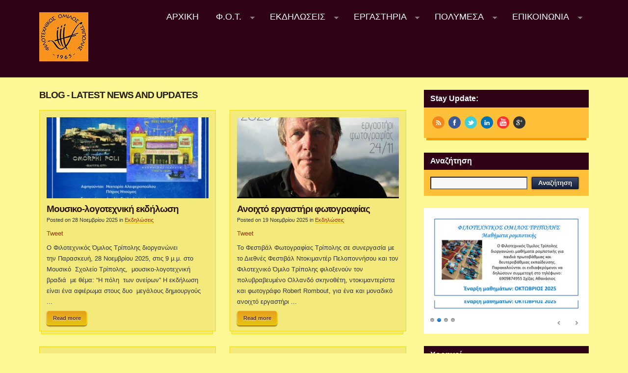

--- FILE ---
content_type: text/html; charset=UTF-8
request_url: https://fotripolis.gr/?page_id=18&ai1ec=action~agenda%7Ctag_ids~46,45%7Crequest_format~html%7Ccat_ids~7
body_size: 14011
content:

<!DOCTYPE html>
<!--[if lt IE 7 ]>	<html lang="en" class="no-js ie6"> <![endif]-->
<!--[if IE 7 ]>		<html lang="en" class="no-js ie7"> <![endif]-->
<!--[if IE 8 ]>		<html lang="en" class="no-js ie8"> <![endif]-->
<!--[if IE 9 ]>		<html lang="en" class="no-js ie9"> <![endif]-->
<!--[if (gt IE 9)|!(IE)]><!-->
<html lang="el" xmlns:og="http://opengraphprotocol.org/schema/" xmlns:fb="http://www.facebook.com/2008/fbml" class="no-js"> <!--<![endif]-->
<head>
<meta charset="UTF-8" />
<meta name="viewport" content="width=device-width, initial-scale=1.0">
<link rel="profile" href="http://gmpg.org/xfn/11">


<title>
Εκδηλώσεις | Φιλοτεχνικός Όμιλος Τρίπολης</title>


<!-- STYLESHEET INIT -->
<link href="https://fotripolis.gr/wp-content/themes/oceanix/style.css" rel="stylesheet" type="text/css" />


<!-- favicon.ico location -->
<link rel="icon" href="http://fotripolis.gr/wp-content/uploads/tn_oceanix_fav_icon.jpg" type="images/x-icon" />

<link rel="pingback" href="https://fotripolis.gr/xmlrpc.php" />

<!--[if lt IE 9]>
<script src="//html5shiv.googlecode.com/svn/trunk/html5.js"></script>
<![endif]-->

<!--[if gte IE 9]>
<style type="text/css">
#main-navigation,.post-meta,a.button,input[type='button'], input[type='submit'],h1.post-title,.wp-pagenavi a,#sidebar .item-options,.iegradient,h3.widget-title,.footer-bottom,.sf-menu .current_page_item a, .sf-menu .current_menu_item a, .sf-menu .current-menu-item a,.sf-menu .current_page_item a:hover, .sf-menu .current_menu_item a:hover, .sf-menu .current-menu-item a:hover {filter: none !important;}
</style>
<![endif]-->


<style type='text/css' media='all'>
@font-face {
  font-family: 'FontAwesome';
  src: url('https://fotripolis.gr/wp-content/themes/oceanix/lib/scripts/fontawesome/font/fontawesome-webfont.eot');
  src: url('https://fotripolis.gr/wp-content/themes/oceanix/lib/scripts/fontawesome/font/fontawesome-webfont.eot?#iefix') format('eot'), url('https://fotripolis.gr/wp-content/themes/oceanix/lib/scripts/fontawesome/font/fontawesome-webfont.woff') format('woff'), url('https://fotripolis.gr/wp-content/themes/oceanix/lib/scripts/fontawesome/font/fontawesome-webfont.ttf') format('truetype'), url('https://fotripolis.gr/wp-content/themes/oceanix/lib/scripts/fontawesome/font/fontawesome-webfont.otf') format('opentype'), url('https://fotripolis.gr/wp-content/themes/oceanix/lib/scripts/fontawesome/font/fontawesome-webfont.svg#FontAwesome') format('svg');
  font-weight: normal;
  font-style: normal;
}
</style>


<link rel='dns-prefetch' href='//s.w.org' />
<link rel="alternate" type="application/rss+xml" title="Ροή RSS &raquo; Φιλοτεχνικός Όμιλος Τρίπολης" href="https://fotripolis.gr/?feed=rss2" />
<link rel="alternate" type="application/rss+xml" title="Κανάλι σχολίων &raquo; Φιλοτεχνικός Όμιλος Τρίπολης" href="https://fotripolis.gr/?feed=comments-rss2" />
<link rel="alternate" type="application/rss+xml" title="Κανάλι σχολίων Εκδηλώσεις &raquo; Φιλοτεχνικός Όμιλος Τρίπολης" href="https://fotripolis.gr/?feed=rss2&#038;page_id=18" />
<!-- start open graph code -->
<meta property="fb:app_id" content="" />



<meta property="og:url" content="https://fotripolis.gr/?page_id=18"/>
<meta property="og:title" content="Εκδηλώσεις" />
<meta property="og:description" content=" " />
<meta property="og:type" content="article" />
<meta property="og:image" content="https://fotripolis.gr/wp-content/themes/oceanix/lib/styles/images/noimage.png" />
<meta property="og:site_name" content="Φιλοτεχνικός Όμιλος Τρίπολης" />


<!-- end open graph code -->
		<script type="text/javascript">
			window._wpemojiSettings = {"baseUrl":"https:\/\/s.w.org\/images\/core\/emoji\/11\/72x72\/","ext":".png","svgUrl":"https:\/\/s.w.org\/images\/core\/emoji\/11\/svg\/","svgExt":".svg","source":{"concatemoji":"https:\/\/fotripolis.gr\/wp-includes\/js\/wp-emoji-release.min.js?ver=5.0.3"}};
			!function(a,b,c){function d(a,b){var c=String.fromCharCode;l.clearRect(0,0,k.width,k.height),l.fillText(c.apply(this,a),0,0);var d=k.toDataURL();l.clearRect(0,0,k.width,k.height),l.fillText(c.apply(this,b),0,0);var e=k.toDataURL();return d===e}function e(a){var b;if(!l||!l.fillText)return!1;switch(l.textBaseline="top",l.font="600 32px Arial",a){case"flag":return!(b=d([55356,56826,55356,56819],[55356,56826,8203,55356,56819]))&&(b=d([55356,57332,56128,56423,56128,56418,56128,56421,56128,56430,56128,56423,56128,56447],[55356,57332,8203,56128,56423,8203,56128,56418,8203,56128,56421,8203,56128,56430,8203,56128,56423,8203,56128,56447]),!b);case"emoji":return b=d([55358,56760,9792,65039],[55358,56760,8203,9792,65039]),!b}return!1}function f(a){var c=b.createElement("script");c.src=a,c.defer=c.type="text/javascript",b.getElementsByTagName("head")[0].appendChild(c)}var g,h,i,j,k=b.createElement("canvas"),l=k.getContext&&k.getContext("2d");for(j=Array("flag","emoji"),c.supports={everything:!0,everythingExceptFlag:!0},i=0;i<j.length;i++)c.supports[j[i]]=e(j[i]),c.supports.everything=c.supports.everything&&c.supports[j[i]],"flag"!==j[i]&&(c.supports.everythingExceptFlag=c.supports.everythingExceptFlag&&c.supports[j[i]]);c.supports.everythingExceptFlag=c.supports.everythingExceptFlag&&!c.supports.flag,c.DOMReady=!1,c.readyCallback=function(){c.DOMReady=!0},c.supports.everything||(h=function(){c.readyCallback()},b.addEventListener?(b.addEventListener("DOMContentLoaded",h,!1),a.addEventListener("load",h,!1)):(a.attachEvent("onload",h),b.attachEvent("onreadystatechange",function(){"complete"===b.readyState&&c.readyCallback()})),g=c.source||{},g.concatemoji?f(g.concatemoji):g.wpemoji&&g.twemoji&&(f(g.twemoji),f(g.wpemoji)))}(window,document,window._wpemojiSettings);
		</script>
		<style type="text/css">
img.wp-smiley,
img.emoji {
	display: inline !important;
	border: none !important;
	box-shadow: none !important;
	height: 1em !important;
	width: 1em !important;
	margin: 0 .07em !important;
	vertical-align: -0.1em !important;
	background: none !important;
	padding: 0 !important;
}
</style>
<link rel='stylesheet' id='ai1ec_style-css'  href='//fotripolis.gr/wp-content/uploads/ai1ec_static/b248ae47_ai1ec_parsed_css.css?ver=2.5.36' type='text/css' media='all' />
<link rel='stylesheet' id='wp-block-library-css'  href='https://fotripolis.gr/wp-includes/css/dist/block-library/style.min.css?ver=5.0.3' type='text/css' media='all' />
<link rel='stylesheet' id='flowplayer-css-css'  href='https://fotripolis.gr/wp-content/plugins/sz-video/players/flowplayer/skin/minimalist.css?ver=5.0.3' type='text/css' media='all' />
<link rel='stylesheet' id='SFSImainCss-css'  href='https://fotripolis.gr/wp-content/plugins/ultimate-social-media-icons/css/sfsi-style.css?ver=2.8.6' type='text/css' media='all' />
<link rel='stylesheet' id='base-css'  href='https://fotripolis.gr/wp-content/themes/oceanix/lib/styles/base.css?ver=1.1' type='text/css' media='all' />
<link rel='stylesheet' id='superfish-css'  href='https://fotripolis.gr/wp-content/themes/oceanix/lib/scripts/superfish-menu/css/superfish.css?ver=1.1' type='text/css' media='all' />
<link rel='stylesheet' id='fancybox-css-css'  href='https://fotripolis.gr/wp-content/themes/oceanix/lib/scripts/fancybox/jquery.fancybox-1.3.4.css?ver=1.1' type='text/css' media='all' />
<link rel='stylesheet' id='font-awesome-css'  href='https://fotripolis.gr/wp-content/themes/oceanix/lib/scripts/fontawesome/css/font-awesome.css?ver=1.1' type='text/css' media='all' />
<link rel='stylesheet' id='youtube-channel-gallery-css'  href='https://fotripolis.gr/wp-content/plugins/youtube-channel-gallery/styles.css?ver=5.0.3' type='text/css' media='all' />
<link rel='stylesheet' id='jquery.magnific-popup-css'  href='https://fotripolis.gr/wp-content/plugins/youtube-channel-gallery/magnific-popup.css?ver=5.0.3' type='text/css' media='all' />
<script type='text/javascript' src='https://fotripolis.gr/wp-includes/js/jquery/jquery.js?ver=1.12.4'></script>
<script type='text/javascript' src='https://fotripolis.gr/wp-includes/js/jquery/jquery-migrate.min.js?ver=1.4.1'></script>
<script type='text/javascript' src='https://fotripolis.gr/wp-content/plugins/all-in-one-event-calendar/public/js_cache/calendar.js?ver=2.5.36'></script>
<script type='text/javascript' src='https://fotripolis.gr/wp-content/plugins/sz-video/players/flowplayer/flowplayer.min.js?ver=5.4.3'></script>
<script type='text/javascript' src='https://fotripolis.gr/wp-content/themes/oceanix/lib/scripts/modernizr/modernizr.js?ver=1.1'></script>
<script type='text/javascript' src='https://fotripolis.gr/wp-content/themes/oceanix/lib/scripts/superfish-menu/js/superfish.js?ver=1.1'></script>
<script type='text/javascript' src='https://fotripolis.gr/wp-content/themes/oceanix/lib/scripts/superfish-menu/js/supersubs.js?ver=1.1'></script>
<script type='text/javascript' src='https://fotripolis.gr/wp-content/themes/oceanix/lib/scripts/transit/jquery.transit.js?ver=1.1'></script>
<script type='text/javascript' src='https://fotripolis.gr/wp-content/themes/oceanix/lib/scripts/fancybox/jquery.mousewheel-3.0.4.pack.js?ver=1.1'></script>
<script type='text/javascript' src='https://fotripolis.gr/wp-content/themes/oceanix/lib/scripts/fancybox/jquery.fancybox-1.3.4.pack.js?ver=1.1'></script>
<script type='text/javascript' src='https://fotripolis.gr/wp-content/plugins/flash-album-gallery/admin/js/swfobject.js?ver=2.2'></script>
<script type='text/javascript' src='https://fotripolis.gr/wp-content/plugins/flash-album-gallery/admin/js/swfaddress.js?ver=2.4'></script>
<link rel='https://api.w.org/' href='https://fotripolis.gr/index.php?rest_route=/' />
<link rel="EditURI" type="application/rsd+xml" title="RSD" href="https://fotripolis.gr/xmlrpc.php?rsd" />
<link rel="wlwmanifest" type="application/wlwmanifest+xml" href="https://fotripolis.gr/wp-includes/wlwmanifest.xml" /> 
<meta name="generator" content="WordPress 5.0.3" />
<link rel="canonical" href="https://fotripolis.gr/?page_id=18" />
<link rel='shortlink' href='https://fotripolis.gr/?p=18' />
<link rel="alternate" type="application/json+oembed" href="https://fotripolis.gr/index.php?rest_route=%2Foembed%2F1.0%2Fembed&#038;url=https%3A%2F%2Ffotripolis.gr%2F%3Fpage_id%3D18" />
<link rel="alternate" type="text/xml+oembed" href="https://fotripolis.gr/index.php?rest_route=%2Foembed%2F1.0%2Fembed&#038;url=https%3A%2F%2Ffotripolis.gr%2F%3Fpage_id%3D18&#038;format=xml" />
<link rel="stylesheet" type="text/css" href="http://fotripolis.gr/wp-content/plugins/cforms/styling/wide_brown_light.css" />
<script type="text/javascript" src="http://fotripolis.gr/wp-content/plugins/cforms/js/cforms.js"></script>
<link id='MediaRSS' rel='alternate' type='application/rss+xml' title='Grand Flagallery RSS Feed' href='https://fotripolis.gr/wp-content/plugins/flash-album-gallery/xml/media-rss.php' />

<!-- <meta name='Grand Flagallery' content='4.37' /> -->
<style type='text/css' media='screen'> .gravatar_recent_comment li, .twitterbox li { padding:0px; font-size: 1.025em; line-height:1.5em;  }

.twitterbox span { width:100%; float:left; margin: 6px 0 0; display:block; }

.gravatar_recent_comment span.author { font-weight:bold; }
.gravatar_recent_comment img { width:32px; height:32px; float:left; margin: 0 10px 0 0; }

#flickr-widget .flickr_badge_image { background: transparent none; border: 0px none; float:left; margin: 0 5px 5px; }

#footer #flickr-widget {
width: 100% !important;
display: block;
padding: 0 !important;
}

#flickr-widget li { width:100%;margin:0px !important;padding:0px !important; }

</style><link rel="icon" href="https://fotripolis.gr/wp-content/uploads/2024/03/cropped-filotexnikos2-2-32x32.jpg" sizes="32x32" />
<link rel="icon" href="https://fotripolis.gr/wp-content/uploads/2024/03/cropped-filotexnikos2-2-192x192.jpg" sizes="192x192" />
<link rel="apple-touch-icon-precomposed" href="https://fotripolis.gr/wp-content/uploads/2024/03/cropped-filotexnikos2-2-180x180.jpg" />
<meta name="msapplication-TileImage" content="https://fotripolis.gr/wp-content/uploads/2024/03/cropped-filotexnikos2-2-270x270.jpg" />

<script type="text/javascript">
jQuery.noConflict();
var $fc = jQuery;
$fc(document).ready(function() {
$fc("a[rel=gallery_group]").fancybox({
				'transitionIn'		: 'none',
				'transitionOut'		: 'none',
				'titlePosition' 	: 'over',
				'titleFormat'		: function(title, currentArray, currentIndex, currentOpts) {
					return '<span id="fancybox-title-over">Image ' + (currentIndex + 1) + ' / ' + currentArray.length + (title.length ? ' &nbsp; ' + title : '') + '</span>';
				}
			});
});
</script>


<script type="text/javascript">
jQuery.noConflict();
var $sf = jQuery;
    $sf(document).ready(function(){
        $sf("ul.sf-menu").supersubs({
            minWidth:    15,   // minimum width of sub-menus in em units
            maxWidth:    20,   // maximum width of sub-menus in em units
            extraWidth:  1     // extra width can ensure lines don't sometimes turn over
                               // due to slight rounding differences and font-family
        }).superfish();  // call supersubs first, then superfish, so that subs are
                         // not display:none when measuring. Call before initialising
                         // containing tabs for same reason.
    });
</script>


<script type="text/javascript">
jQuery.noConflict();
var $sb = jQuery;
$sb(document).ready(function() {
   $sb('#socialbox a').hover(function() {
		$sb(this).animate({ marginTop: '-5px' }, 100);
	}, function() {
		$sb(this).animate({ marginTop: '0px' }, 100);
	}); // Menu simple animation
});
</script>


<script type="text/javascript">
jQuery.noConflict();
var $ts = jQuery;
$ts(document).ready(function() {
$ts('.post-thumb img').hover(function() {
		$ts(this).transition({ scale: 1.2 });
	}, function() {
		$ts(this).transition({ scale: 1.0 });
	}); //
});
</script>



<script type="text/javascript">
jQuery(document).ready(function(){
jQuery('#right-sidebar #wp-calendar').wrap('<div class="extra-block">');
jQuery('#right-sidebar .widget_categories select').wrap('<div class="extra-block">');
jQuery('#right-sidebar .widget_archive select').wrap('<div class="extra-block">');
});
</script>


<style type='text/css' media='all'>


body, .post-meta, .flex-caption p { font-family: Arial, sans-serif !important; }


h1,h2,h3,h4,h5,h6,.header-title,#main-navigation, #featured #featured-title, #cf .tinput, .post-more a, #wp-calendar caption,.flex-caption h1,#portfolio-filter li,.nivo-caption a.read-more,.form-submit #submit,.fbottom,ol.commentlist li div.comment-post-meta {
font-family:  Arial, sans-serif !important; }


#main-navigation, .sf-menu li { font-family:  Arial, sans-serif !important; }

@font-face {

 font-family: 'Museo';
    src: url('https://fotripolis.gr/wp-content/themes/oceanix/lib/fonts/museo300/museo300-regular-webfont.eot');
    src: url('https://fotripolis.gr/wp-content/themes/oceanix/lib/fonts/museo300/museo300-regular-webfont.eot?#iefix') format('embedded-opentype'),
         url('https://fotripolis.gr/wp-content/themes/oceanix/lib/fonts/museo300/museo300-regular-webfont.woff') format('woff'),
         url('https://fotripolis.gr/wp-content/themes/oceanix/lib/fonts/museo300/museo300-regular-webfont.ttf') format('truetype'),
         url('https://fotripolis.gr/wp-content/themes/oceanix/lib/fonts/museo300/museo300-regular-webfont.svg#museo_300regular') format('svg');
    font-weight: normal;
    font-style: normal;
}#post-entry article.home-post .article-blk { height: 420px !important; }

#main-navigation { margin-top: 1.65em; }
.sf-menu li:hover ul,.sf-menu li.sfHover ul {}

</style>

</head>

<body class="page-template page-template-template-blog page-template-template-blog-php page page-id-18 sfsi_actvite_theme_chrome_blue chrome" id="custom">

<div id="fb-root"></div>
<script>(function(d, s, id) {
  var js, fjs = d.getElementsByTagName(s)[0];
  if (d.getElementById(id)) return;
  js = d.createElement(s); js.id = id;
  js.src = "//connect.facebook.net/en_US/all.js#xfbml=1";
  fjs.parentNode.insertBefore(js, fjs);
}(document, 'script', 'facebook-jssdk'));</script>


<div id="wrapper">


<!-- HEADER START -->
<header class="iegradient" id="header" role="banner">
<div class="header-inner">
<div class="innerwrap">
<div id="siteinfo">
<a href="https://fotripolis.gr/" title="Φιλοτεχνικός Όμιλος Τρίπολης"><img src="http://fotripolis.gr/wp-content/uploads/tn_oceanix_header_logo.jpg" alt="Φιλοτεχνικός Όμιλος Τρίπολης" /></a>
</div><!-- SITEINFO END -->


<!-- NAVIGATION START -->
<nav class="iegradient" id="main-navigation" role="navigation">
<div class="innerwrap">
<ul id="menu-menu1" class="sf-menu"><li id='menu-item-37'  class="menu-item menu-item-type-custom menu-item-object-custom no_desc"><a  href="http://www.fotripolis.gr">Αρχική<br /><span></span></a> </li>
<li id='menu-item-205'  class="menu-item menu-item-type-taxonomy menu-item-object-category menu-item-has-children no_desc"><a  href="https://fotripolis.gr/?cat=17">Φ.Ο.Τ.<br /><span></span></a> 
<ul class="sub-menu">
<li id='menu-item-29'  class="menu-item menu-item-type-taxonomy menu-item-object-category no_desc"><a  href="https://fotripolis.gr/?cat=3">Τα Νέα του Φ.Ο.Τ.<br /><span></span></a> </li>
<li id='menu-item-26'  class="menu-item menu-item-type-post_type menu-item-object-page no_desc"><a  href="https://fotripolis.gr/?page_id=7">Διοικητικό Συμβούλιο<br /><span></span></a> </li>
<li id='menu-item-2015'  class="menu-item menu-item-type-taxonomy menu-item-object-category menu-item-has-children no_desc"><a  href="https://fotripolis.gr/?cat=60">Η ΙΣΤΟΡΙΑ ΜΑΣ<br /><span></span></a> 
	<ul class="sub-menu">
<li id='menu-item-25'  class="menu-item menu-item-type-post_type menu-item-object-page no_desc"><a  href="https://fotripolis.gr/?page_id=8">Ιστορική πορεία<br /><span></span></a> </li>
<li id='menu-item-204'  class="menu-item menu-item-type-taxonomy menu-item-object-category menu-item-has-children no_desc"><a  href="https://fotripolis.gr/?cat=18">Σκακιστική Ομάδα<br /><span></span></a> 
		<ul class="sub-menu">
<li id='menu-item-2017'  class="menu-item menu-item-type-post_type menu-item-object-page no_desc"><a  href="https://fotripolis.gr/?page_id=309">Η ιστορία της Ομάδας<br /><span></span></a> </li>
<li id='menu-item-28'  class="menu-item menu-item-type-taxonomy menu-item-object-category no_desc"><a  href="https://fotripolis.gr/?cat=2">Τα νέα της Ομάδας<br /><span></span></a> </li>
		</ul>
</li>
<li id='menu-item-38'  class="menu-item menu-item-type-taxonomy menu-item-object-category menu-item-has-children no_desc"><a  href="https://fotripolis.gr/?cat=6">Λογοτεχνική Γωνιά<br /><span></span></a> 
		<ul class="sub-menu">
<li id='menu-item-92'  class="menu-item menu-item-type-taxonomy menu-item-object-category no_desc"><a  href="https://fotripolis.gr/?cat=12">Τα Νέα των Λογοτεχνών<br /><span></span></a> </li>
		</ul>
</li>
	</ul>
</li>
<li id='menu-item-193'  class="menu-item menu-item-type-post_type menu-item-object-page no_desc"><a  href="https://fotripolis.gr/?page_id=191">Γίνε μέλος του Φ.Ο.Τ.<br /><span></span></a> </li>
<li id='menu-item-296'  class="menu-item menu-item-type-post_type menu-item-object-page no_desc"><a  href="https://fotripolis.gr/?page_id=294">Καταστατικό<br /><span></span></a> </li>
</ul>
</li>
<li id='menu-item-2051'  class="menu-item menu-item-type-taxonomy menu-item-object-category menu-item-has-children no_desc"><a  href="https://fotripolis.gr/?cat=66">ΕΚΔΗΛΩΣΕΙΣ<br /><span></span></a> 
<ul class="sub-menu">
<li id='menu-item-2297'  class="menu-item menu-item-type-taxonomy menu-item-object-events_categories no_desc"><a  href="https://fotripolis.gr/?events_categories=%ce%b5%ce%ba%ce%b4%ce%b7%ce%bb%cf%8e%cf%83%ce%b5%ce%b9%cf%82">Εκδηλώσεις<br /><span></span></a> </li>
<li id='menu-item-2053'  class="menu-item menu-item-type-taxonomy menu-item-object-category no_desc"><a  href="https://fotripolis.gr/?cat=68">Εκθέσεις<br /><span></span></a> </li>
<li id='menu-item-2052'  class="menu-item menu-item-type-taxonomy menu-item-object-category no_desc"><a  href="https://fotripolis.gr/?cat=67">Διαγωνισμοί/Βραβεύσεις<br /><span></span></a> </li>
<li id='menu-item-2054'  class="menu-item menu-item-type-taxonomy menu-item-object-category no_desc"><a  href="https://fotripolis.gr/?cat=69">Θέατρο<br /><span></span></a> </li>
<li id='menu-item-2055'  class="menu-item menu-item-type-taxonomy menu-item-object-category no_desc"><a  href="https://fotripolis.gr/?cat=70">Παρουσιάσεις βιβλίων<br /><span></span></a> </li>
<li id='menu-item-2056'  class="menu-item menu-item-type-taxonomy menu-item-object-category no_desc"><a  href="https://fotripolis.gr/?cat=71">Προβολή ταινιών<br /><span></span></a> </li>
<li id='menu-item-2057'  class="menu-item menu-item-type-taxonomy menu-item-object-category no_desc"><a  href="https://fotripolis.gr/?cat=72">Μουσικές εκδηλώσεις/Συναυλίες<br /><span></span></a> </li>
<li id='menu-item-2058'  class="menu-item menu-item-type-taxonomy menu-item-object-category no_desc"><a  href="https://fotripolis.gr/?cat=73">Χοροί/Συνεστιάσεις<br /><span></span></a> </li>
<li id='menu-item-2059'  class="menu-item menu-item-type-taxonomy menu-item-object-category no_desc"><a  href="https://fotripolis.gr/?cat=74">Αγώνες σκάκι<br /><span></span></a> </li>
</ul>
</li>
<li id='menu-item-2029'  class="menu-item menu-item-type-taxonomy menu-item-object-category menu-item-has-children no_desc"><a  href="https://fotripolis.gr/?cat=61">ΕΡΓΑΣΤΗΡΙΑ<br /><span></span></a> 
<ul class="sub-menu">
<li id='menu-item-2039'  class="menu-item menu-item-type-taxonomy menu-item-object-category no_desc"><a  href="https://fotripolis.gr/?cat=62">Εργαστήρι Φωτογραφίας<br /><span></span></a> </li>
<li id='menu-item-2040'  class="menu-item menu-item-type-taxonomy menu-item-object-category no_desc"><a  href="https://fotripolis.gr/?cat=63">Εργαστήρι Θεατρικού παιχνιδιού<br /><span></span></a> </li>
<li id='menu-item-2041'  class="menu-item menu-item-type-taxonomy menu-item-object-category no_desc"><a  href="https://fotripolis.gr/?cat=64">Εργαστήρι Ζωγραφικής<br /><span></span></a> </li>
<li id='menu-item-2042'  class="menu-item menu-item-type-taxonomy menu-item-object-category no_desc"><a  href="https://fotripolis.gr/?cat=65">Μαθήματα Ρομποτικής<br /><span></span></a> </li>
<li id='menu-item-2245'  class="menu-item menu-item-type-taxonomy menu-item-object-category no_desc"><a  href="https://fotripolis.gr/?cat=78">Ομάδα φιλαναγνωσίας<br /><span></span></a> </li>
</ul>
</li>
<li id='menu-item-439'  class="menu-item menu-item-type-custom menu-item-object-custom menu-item-has-children no_desc"><a  href="http://fotripolis.gr/?page_id=933">Πολυμέσα<br /><span></span></a> 
<ul class="sub-menu">
<li id='menu-item-438'  class="menu-item menu-item-type-post_type menu-item-object-page menu-item-has-children no_desc"><a  href="https://fotripolis.gr/?page_id=429">Φωτογραφικά άλμπουμ<br /><span></span></a> 
	<ul class="sub-menu">
<li id='menu-item-450'  class="menu-item menu-item-type-post_type menu-item-object-page no_desc"><a  href="https://fotripolis.gr/?page_id=442">Φωτογραφίες του Φ.Ο.Τ.<br /><span></span></a> </li>
	</ul>
</li>
<li id='menu-item-481'  class="menu-item menu-item-type-post_type menu-item-object-page no_desc"><a  href="https://fotripolis.gr/?page_id=454">Τα video του Φ.Ο.Τ.<br /><span></span></a> </li>
</ul>
</li>
<li id='menu-item-241'  class="menu-item menu-item-type-post_type menu-item-object-page menu-item-has-children no_desc"><a  href="https://fotripolis.gr/?page_id=230">Επικοινωνία<br /><span></span></a> 
<ul class="sub-menu">
<li id='menu-item-229'  class="menu-item menu-item-type-post_type menu-item-object-page no_desc"><a  href="https://fotripolis.gr/?page_id=2">Επικοινωνήστε με τον Φ.Ο.Τ.<br /><span></span></a> </li>
<li id='menu-item-228'  class="menu-item menu-item-type-post_type menu-item-object-page no_desc"><a  href="https://fotripolis.gr/?page_id=206">Αίτηση εγγραφής μέλους του Φ.Ο.Τ.<br /><span></span></a> </li>
<li id='menu-item-2404'  class="menu-item menu-item-type-post_type menu-item-object-page no_desc"><a  href="https://fotripolis.gr/?page_id=2398">Διαχείριση<br /><span></span></a> </li>
</ul>
</li>
</ul></div>
</nav>
<!-- NAVIGATION END -->
<div id="mobile-nav">
<div class="innerwrap">
<script type="text/javascript">
 jQuery(document).ready(function($){
  $("select#top-dropdown").change(function(){
    window.location.href = $(this).val();
  });
 });
</script><select name="top-dropdown" id="top-dropdown"><option>Where to?</option><option value='http://www.fotripolis.gr'>Αρχική</option></li>
<option value='https://fotripolis.gr/?cat=17'>Φ.Ο.Τ.</option>
<ul class="sub-menu">
	<option value='https://fotripolis.gr/?cat=3'>Τα Νέα του Φ.Ο.Τ.</option></li>
	<option value='https://fotripolis.gr/?page_id=7'>Διοικητικό Συμβούλιο</option></li>
	<option value='https://fotripolis.gr/?cat=60'>Η ΙΣΤΟΡΙΑ ΜΑΣ</option>
	<ul class="sub-menu">
		<option value='https://fotripolis.gr/?page_id=8'>Ιστορική πορεία</option></li>
		<option value='https://fotripolis.gr/?cat=18'>Σκακιστική Ομάδα</option>
		<ul class="sub-menu">
			<option value='https://fotripolis.gr/?page_id=309'>Η ιστορία της Ομάδας</option></li>
			<option value='https://fotripolis.gr/?cat=2'>Τα νέα της Ομάδας</option></li>
		</ul>
</li>
		<option value='https://fotripolis.gr/?cat=6'>Λογοτεχνική Γωνιά</option>
		<ul class="sub-menu">
			<option value='https://fotripolis.gr/?cat=12'>Τα Νέα των Λογοτεχνών</option></li>
		</ul>
</li>
	</ul>
</li>
	<option value='https://fotripolis.gr/?page_id=191'>Γίνε μέλος του Φ.Ο.Τ.</option></li>
	<option value='https://fotripolis.gr/?page_id=294'>Καταστατικό</option></li>
</ul>
</li>
<option value='https://fotripolis.gr/?cat=66'>ΕΚΔΗΛΩΣΕΙΣ</option>
<ul class="sub-menu">
	<option value='https://fotripolis.gr/?events_categories=%ce%b5%ce%ba%ce%b4%ce%b7%ce%bb%cf%8e%cf%83%ce%b5%ce%b9%cf%82'>Εκδηλώσεις</option></li>
	<option value='https://fotripolis.gr/?cat=68'>Εκθέσεις</option></li>
	<option value='https://fotripolis.gr/?cat=67'>Διαγωνισμοί/Βραβεύσεις</option></li>
	<option value='https://fotripolis.gr/?cat=69'>Θέατρο</option></li>
	<option value='https://fotripolis.gr/?cat=70'>Παρουσιάσεις βιβλίων</option></li>
	<option value='https://fotripolis.gr/?cat=71'>Προβολή ταινιών</option></li>
	<option value='https://fotripolis.gr/?cat=72'>Μουσικές εκδηλώσεις/Συναυλίες</option></li>
	<option value='https://fotripolis.gr/?cat=73'>Χοροί/Συνεστιάσεις</option></li>
	<option value='https://fotripolis.gr/?cat=74'>Αγώνες σκάκι</option></li>
</ul>
</li>
<option value='https://fotripolis.gr/?cat=61'>ΕΡΓΑΣΤΗΡΙΑ</option>
<ul class="sub-menu">
	<option value='https://fotripolis.gr/?cat=62'>Εργαστήρι Φωτογραφίας</option></li>
	<option value='https://fotripolis.gr/?cat=63'>Εργαστήρι Θεατρικού παιχνιδιού</option></li>
	<option value='https://fotripolis.gr/?cat=64'>Εργαστήρι Ζωγραφικής</option></li>
	<option value='https://fotripolis.gr/?cat=65'>Μαθήματα Ρομποτικής</option></li>
	<option value='https://fotripolis.gr/?cat=78'>Ομάδα φιλαναγνωσίας</option></li>
</ul>
</li>
<option value='http://fotripolis.gr/?page_id=933'>Πολυμέσα</option>
<ul class="sub-menu">
	<option value='https://fotripolis.gr/?page_id=429'>Φωτογραφικά άλμπουμ</option>
	<ul class="sub-menu">
		<option value='https://fotripolis.gr/?page_id=442'>Φωτογραφίες του Φ.Ο.Τ.</option></li>
	</ul>
</li>
	<option value='https://fotripolis.gr/?page_id=454'>Τα video του Φ.Ο.Τ.</option></li>
</ul>
</li>
<option value='https://fotripolis.gr/?page_id=230'>Επικοινωνία</option>
<ul class="sub-menu">
	<option value='https://fotripolis.gr/?page_id=2'>Επικοινωνήστε με τον Φ.Ο.Τ.</option></li>
	<option value='https://fotripolis.gr/?page_id=206'>Αίτηση εγγραφής μέλους του Φ.Ο.Τ.</option></li>
	<option value='https://fotripolis.gr/?page_id=2398'>Διαχείριση</option></li>
</ul>
</li>
</select></div>
</div>

</div>

</div>
</header>
<!-- HEADER END -->






<div id="wrapper-main">

<div id="bodywrap" class="innerwrap">


<!-- CONTAINER START -->
<section id="container">



<div class="container-wrap">
<!-- CONTENT START -->
<div class="content">
<div class="content-inner">


<!-- POST ENTRY START -->
<div id="post-entry">
<section class="post-entry-inner">

<h2 class="header-title">Blog - latest news and updates</h2>



<!-- POST START -->
<article class="home-post alt-post post-2491 post type-post status-publish format-standard hentry category-75 category-72 category-1 category-fot has_thumb" id="post-2491">
<div class="article-blk">
<div class='post-thumb'><img class='alignleft' src='https://fotripolis.gr/wp-content/themes/oceanix/lib/timthumb/timthumb.php?src=http://fotripolis.gr/wp-content/uploads/2025/11/afisa-716x1024.jpg&amp;h=200&amp;w=400&amp;zc=1' alt='image-2491' title='Μουσικο-λογοτεχνική εκδήλωση' /></div><div class="post-top">
<h1 class="post-title"><a href="https://fotripolis.gr/?p=2491" rel="bookmark" title="Μουσικο-λογοτεχνική εκδήλωση">Μουσικο-λογοτεχνική εκδήλωση</a></h1>
<div class="post-meta the-icons pmeta-alt">


<span class="post-time">Posted on 28 Νοεμβρίου 2025</span>
<span class="post-category">in&nbsp;<a href="https://fotripolis.gr/?cat=75" title="View all posts in Εκδηλώσεις" >Εκδηλώσεις</a></span>




</div><div class="sharebox-wrap">
<div class="share_box">

<div class="share_btn twitter_share"><a href="http://twitter.com/share" data-url="https://fotripolis.gr/?p=2491" data-count="horizontal" data-counturl="https://fotripolis.gr/?p=2491" data-text="Μουσικο-λογοτεχνική εκδήλωση"class="twitter-share-button">Tweet</a>
</div>

<div class="share_btn fb_share">
<div class="fb-like" data-href="https%3A%2F%2Ffotripolis.gr%2F%3Fp%3D2491" data-send="false" data-layout="button_count" data-width="90" data-show-faces="false" data-font="arial"></div>
</div>

<div class="share_btn gplus_share">
<div class="g-plusone" data-width="70" data-size="medium" data-href="https://fotripolis.gr/?p=2491"></div>
</div>

</div>
</div>
</div>
<div class="post-content">


Ο Φιλοτεχνικός Όμιλος Τρίπολης διοργανώνει την Παρασκευή, 28 Νοεμβρίου 2025, στις 9 μ.μ.

στο Μουσικό  Σχολείο Τρίπολης,  μουσικο-λογοτεχνική  βραδιά  με θέμα: “Η πόλη  των ονείρων”

Η εκδήλωση είναι ένα αφιέρωμα στους δυο  μεγάλους δημιουργούς ...<div class="post-more"><a href="https://fotripolis.gr/?p=2491" title="Μουσικο-λογοτεχνική εκδήλωση">Read more</a></div>
</div>
</div>
<div class="paperdown"></div>
</article>
<!-- POST END -->






<!-- POST START -->
<article class="home-post  post-2487 post type-post status-publish format-standard hentry category-75 category-62 category-1 category-fot has_thumb" id="post-2487">
<div class="article-blk">
<div class='post-thumb'><img class='alignleft' src='https://fotripolis.gr/wp-content/themes/oceanix/lib/timthumb/timthumb.php?src=http://fotripolis.gr/wp-content/uploads/2025/11/Robert-Rombout-1024x850.jpg&amp;h=200&amp;w=400&amp;zc=1' alt='image-2487' title='Ανοιχτό εργαστήρι φωτογραφίας' /></div><div class="post-top">
<h1 class="post-title"><a href="https://fotripolis.gr/?p=2487" rel="bookmark" title="Ανοιχτό εργαστήρι φωτογραφίας">Ανοιχτό εργαστήρι φωτογραφίας</a></h1>
<div class="post-meta the-icons pmeta-alt">


<span class="post-time">Posted on 19 Νοεμβρίου 2025</span>
<span class="post-category">in&nbsp;<a href="https://fotripolis.gr/?cat=75" title="View all posts in Εκδηλώσεις" >Εκδηλώσεις</a></span>




</div><div class="sharebox-wrap">
<div class="share_box">

<div class="share_btn twitter_share"><a href="http://twitter.com/share" data-url="https://fotripolis.gr/?p=2487" data-count="horizontal" data-counturl="https://fotripolis.gr/?p=2487" data-text="Ανοιχτό εργαστήρι φωτογραφίας"class="twitter-share-button">Tweet</a>
</div>

<div class="share_btn fb_share">
<div class="fb-like" data-href="https%3A%2F%2Ffotripolis.gr%2F%3Fp%3D2487" data-send="false" data-layout="button_count" data-width="90" data-show-faces="false" data-font="arial"></div>
</div>

<div class="share_btn gplus_share">
<div class="g-plusone" data-width="70" data-size="medium" data-href="https://fotripolis.gr/?p=2487"></div>
</div>

</div>
</div>
</div>
<div class="post-content">


Το Φεστιβάλ Φωτογραφίας Τρίπολης σε συνεργασία με το Διεθνές Φεστιβάλ
Ντοκιμαντέρ Πελοποννήσου και τον Φιλοτεχνικό Όμιλο Τρίπολης φιλοξενούν τον
πολυβραβευμένο Ολλανδό σκηνοθέτη, ντοκιμαντερίστα και φωτογράφο Robert
Rombout, για ένα και μοναδικό ανοιχτό εργαστήρι ...<div class="post-more"><a href="https://fotripolis.gr/?p=2487" title="Ανοιχτό εργαστήρι φωτογραφίας">Read more</a></div>
</div>
</div>
<div class="paperdown"></div>
</article>
<!-- POST END -->






<!-- POST START -->
<article class="home-post alt-post post-2480 post type-post status-publish format-standard hentry category-70 category-1 category-fot has_thumb" id="post-2480">
<div class="article-blk">
<div class='post-thumb'><img class='alignleft' src='https://fotripolis.gr/wp-content/themes/oceanix/lib/timthumb/timthumb.php?src=http://fotripolis.gr/wp-content/uploads/2025/10/ΚΑΡΑΓΙΑΝΝΗΣ-ΔΗΜ-657x1024.jpg&amp;h=200&amp;w=400&amp;zc=1' alt='image-2480' title='Παρουσίαση βιβλίου του ψυχίατρου Δημ. Καραγιάννη' /></div><div class="post-top">
<h1 class="post-title"><a href="https://fotripolis.gr/?p=2480" rel="bookmark" title="Παρουσίαση βιβλίου του ψυχίατρου Δημ. Καραγιάννη">Παρουσίαση βιβλίου του ψυχίατρου Δημ. Καραγιάννη</a></h1>
<div class="post-meta the-icons pmeta-alt">


<span class="post-time">Posted on 16 Οκτωβρίου 2025</span>
<span class="post-category">in&nbsp;<a href="https://fotripolis.gr/?cat=70" title="View all posts in Παρουσιάσεις βιβλίων" >Παρουσιάσεις βιβλίων</a></span>




</div><div class="sharebox-wrap">
<div class="share_box">

<div class="share_btn twitter_share"><a href="http://twitter.com/share" data-url="https://fotripolis.gr/?p=2480" data-count="horizontal" data-counturl="https://fotripolis.gr/?p=2480" data-text="Παρουσίαση βιβλίου του ψυχίατρου Δημ. Καραγιάννη"class="twitter-share-button">Tweet</a>
</div>

<div class="share_btn fb_share">
<div class="fb-like" data-href="https%3A%2F%2Ffotripolis.gr%2F%3Fp%3D2480" data-send="false" data-layout="button_count" data-width="90" data-show-faces="false" data-font="arial"></div>
</div>

<div class="share_btn gplus_share">
<div class="g-plusone" data-width="70" data-size="medium" data-href="https://fotripolis.gr/?p=2480"></div>
</div>

</div>
</div>
</div>
<div class="post-content">
 <div class="post-more"><a href="https://fotripolis.gr/?p=2480" title="Παρουσίαση βιβλίου του ψυχίατρου Δημ. Καραγιάννη">Read more</a></div>
</div>
</div>
<div class="paperdown"></div>
</article>
<!-- POST END -->






<!-- POST START -->
<article class="home-post  post-2471 post type-post status-publish format-standard hentry category-65 category-1 category-fot has_thumb" id="post-2471">
<div class="article-blk">
<div class='post-thumb'><img class='alignleft' src='https://fotripolis.gr/wp-content/themes/oceanix/lib/timthumb/timthumb.php?src=http://fotripolis.gr/wp-content/uploads/2025/09/Ρομποτική2025-1-1024x576.jpg&amp;h=200&amp;w=400&amp;zc=1' alt='image-2471' title='Μαθήματα Ρομποτικής' /></div><div class="post-top">
<h1 class="post-title"><a href="https://fotripolis.gr/?p=2471" rel="bookmark" title="Μαθήματα Ρομποτικής">Μαθήματα Ρομποτικής</a></h1>
<div class="post-meta the-icons pmeta-alt">


<span class="post-time">Posted on 25 Σεπτεμβρίου 2025</span>
<span class="post-category">in&nbsp;<a href="https://fotripolis.gr/?cat=65" title="View all posts in Μαθήματα Ρομποτικής" >Μαθήματα Ρομποτικής</a></span>




</div><div class="sharebox-wrap">
<div class="share_box">

<div class="share_btn twitter_share"><a href="http://twitter.com/share" data-url="https://fotripolis.gr/?p=2471" data-count="horizontal" data-counturl="https://fotripolis.gr/?p=2471" data-text="Μαθήματα Ρομποτικής"class="twitter-share-button">Tweet</a>
</div>

<div class="share_btn fb_share">
<div class="fb-like" data-href="https%3A%2F%2Ffotripolis.gr%2F%3Fp%3D2471" data-send="false" data-layout="button_count" data-width="90" data-show-faces="false" data-font="arial"></div>
</div>

<div class="share_btn gplus_share">
<div class="g-plusone" data-width="70" data-size="medium" data-href="https://fotripolis.gr/?p=2471"></div>
</div>

</div>
</div>
</div>
<div class="post-content">
 <div class="post-more"><a href="https://fotripolis.gr/?p=2471" title="Μαθήματα Ρομποτικής">Read more</a></div>
</div>
</div>
<div class="paperdown"></div>
</article>
<!-- POST END -->






<!-- POST START -->
<article class="home-post alt-post post-2467 post type-post status-publish format-standard hentry category-62 category-1 category-fot has_thumb" id="post-2467">
<div class="article-blk">
<div class='post-thumb'><img class='alignleft' src='https://fotripolis.gr/wp-content/themes/oceanix/lib/timthumb/timthumb.php?src=http://fotripolis.gr/wp-content/uploads/2025/08/ΕΡΓΑΣΤΗΡΙ-ΦΩΤΟΓΡΑΦΙΑΣ-ΓΙΑ-ΕΦΗΒΟΥΣ-1024x730.jpg&amp;h=200&amp;w=400&amp;zc=1' alt='image-2467' title='Εργαστήρι φωτογραφίας για παιδιά και εφήβους' /></div><div class="post-top">
<h1 class="post-title"><a href="https://fotripolis.gr/?p=2467" rel="bookmark" title="Εργαστήρι φωτογραφίας για παιδιά και εφήβους">Εργαστήρι φωτογραφίας για παιδιά και εφήβους</a></h1>
<div class="post-meta the-icons pmeta-alt">


<span class="post-time">Posted on 31 Αυγούστου 2025</span>
<span class="post-category">in&nbsp;<a href="https://fotripolis.gr/?cat=62" title="View all posts in Εργαστήρι Φωτογραφίας" >Εργαστήρι Φωτογραφίας</a></span>




</div><div class="sharebox-wrap">
<div class="share_box">

<div class="share_btn twitter_share"><a href="http://twitter.com/share" data-url="https://fotripolis.gr/?p=2467" data-count="horizontal" data-counturl="https://fotripolis.gr/?p=2467" data-text="Εργαστήρι φωτογραφίας για παιδιά και εφήβους"class="twitter-share-button">Tweet</a>
</div>

<div class="share_btn fb_share">
<div class="fb-like" data-href="https%3A%2F%2Ffotripolis.gr%2F%3Fp%3D2467" data-send="false" data-layout="button_count" data-width="90" data-show-faces="false" data-font="arial"></div>
</div>

<div class="share_btn gplus_share">
<div class="g-plusone" data-width="70" data-size="medium" data-href="https://fotripolis.gr/?p=2467"></div>
</div>

</div>
</div>
</div>
<div class="post-content">
 <div class="post-more"><a href="https://fotripolis.gr/?p=2467" title="Εργαστήρι φωτογραφίας για παιδιά και εφήβους">Read more</a></div>
</div>
</div>
<div class="paperdown"></div>
</article>
<!-- POST END -->






<!-- POST START -->
<article class="home-post  post-2464 post type-post status-publish format-standard hentry category-63 category-1 category-fot has_thumb" id="post-2464">
<div class="article-blk">
<div class='post-thumb'><img class='alignleft' src='https://fotripolis.gr/wp-content/themes/oceanix/lib/timthumb/timthumb.php?src=http://fotripolis.gr/wp-content/uploads/2025/08/Θεατρικό-Εργαστήρι-2025-2026-724x1024.jpg&amp;h=200&amp;w=400&amp;zc=1' alt='image-2464' title='Εργαστήρι Θεατρικού Παιχνιδιού 2025-2026' /></div><div class="post-top">
<h1 class="post-title"><a href="https://fotripolis.gr/?p=2464" rel="bookmark" title="Εργαστήρι Θεατρικού Παιχνιδιού 2025-2026">Εργαστήρι Θεατρικού Παιχνιδιού 2025-2026</a></h1>
<div class="post-meta the-icons pmeta-alt">


<span class="post-time">Posted on 29 Αυγούστου 2025</span>
<span class="post-category">in&nbsp;<a href="https://fotripolis.gr/?cat=63" title="View all posts in Εργαστήρι Θεατρικού παιχνιδιού" >Εργαστήρι Θεατρικού παιχνιδιού</a></span>




</div><div class="sharebox-wrap">
<div class="share_box">

<div class="share_btn twitter_share"><a href="http://twitter.com/share" data-url="https://fotripolis.gr/?p=2464" data-count="horizontal" data-counturl="https://fotripolis.gr/?p=2464" data-text="Εργαστήρι Θεατρικού Παιχνιδιού 2025-2026"class="twitter-share-button">Tweet</a>
</div>

<div class="share_btn fb_share">
<div class="fb-like" data-href="https%3A%2F%2Ffotripolis.gr%2F%3Fp%3D2464" data-send="false" data-layout="button_count" data-width="90" data-show-faces="false" data-font="arial"></div>
</div>

<div class="share_btn gplus_share">
<div class="g-plusone" data-width="70" data-size="medium" data-href="https://fotripolis.gr/?p=2464"></div>
</div>

</div>
</div>
</div>
<div class="post-content">
 <div class="post-more"><a href="https://fotripolis.gr/?p=2464" title="Εργαστήρι Θεατρικού Παιχνιδιού 2025-2026">Read more</a></div>
</div>
</div>
<div class="paperdown"></div>
</article>
<!-- POST END -->






<!-- POST START -->
<article class="home-post alt-post post-2458 post type-post status-publish format-standard hentry category-75 category-70 category-1 has_thumb" id="post-2458">
<div class="article-blk">
<div class='post-thumb'><img class='alignleft' src='https://fotripolis.gr/wp-content/themes/oceanix/lib/timthumb/timthumb.php?src=http://fotripolis.gr/wp-content/uploads/2025/05/Μεθυστής-1024x1024.jpg&amp;h=200&amp;w=400&amp;zc=1' alt='image-2458' title='Παρουσίαση βιβλίου του Γιάννη Καλπούζου' /></div><div class="post-top">
<h1 class="post-title"><a href="https://fotripolis.gr/?p=2458" rel="bookmark" title="Παρουσίαση βιβλίου του Γιάννη Καλπούζου">Παρουσίαση βιβλίου του Γιάννη Καλπούζου</a></h1>
<div class="post-meta the-icons pmeta-alt">


<span class="post-time">Posted on 21 Μαΐου 2025</span>
<span class="post-category">in&nbsp;<a href="https://fotripolis.gr/?cat=75" title="View all posts in Εκδηλώσεις" >Εκδηλώσεις</a></span>




</div><div class="sharebox-wrap">
<div class="share_box">

<div class="share_btn twitter_share"><a href="http://twitter.com/share" data-url="https://fotripolis.gr/?p=2458" data-count="horizontal" data-counturl="https://fotripolis.gr/?p=2458" data-text="Παρουσίαση βιβλίου του Γιάννη Καλπούζου"class="twitter-share-button">Tweet</a>
</div>

<div class="share_btn fb_share">
<div class="fb-like" data-href="https%3A%2F%2Ffotripolis.gr%2F%3Fp%3D2458" data-send="false" data-layout="button_count" data-width="90" data-show-faces="false" data-font="arial"></div>
</div>

<div class="share_btn gplus_share">
<div class="g-plusone" data-width="70" data-size="medium" data-href="https://fotripolis.gr/?p=2458"></div>
</div>

</div>
</div>
</div>
<div class="post-content">
 <div class="post-more"><a href="https://fotripolis.gr/?p=2458" title="Παρουσίαση βιβλίου του Γιάννη Καλπούζου">Read more</a></div>
</div>
</div>
<div class="paperdown"></div>
</article>
<!-- POST END -->






<!-- POST START -->
<article class="home-post  post-2455 post type-post status-publish format-standard hentry category-63 category-69 category-1 has_thumb" id="post-2455">
<div class="article-blk">
<div class='post-thumb'><img class='alignleft' src='https://fotripolis.gr/wp-content/themes/oceanix/lib/timthumb/timthumb.php?src=http://fotripolis.gr/wp-content/uploads/2025/05/Θεατρικό-παιχνίδι-αφίσα-704x1024.jpg&amp;h=200&amp;w=400&amp;zc=1' alt='image-2455' title='Παράσταση από το Εργαστήρι Θεατρικού Παιχνιδιού' /></div><div class="post-top">
<h1 class="post-title"><a href="https://fotripolis.gr/?p=2455" rel="bookmark" title="Παράσταση από το Εργαστήρι Θεατρικού Παιχνιδιού">Παράσταση από το Εργαστήρι Θεατρικού Παιχνιδιού</a></h1>
<div class="post-meta the-icons pmeta-alt">


<span class="post-time">Posted on 19 Μαΐου 2025</span>
<span class="post-category">in&nbsp;<a href="https://fotripolis.gr/?cat=63" title="View all posts in Εργαστήρι Θεατρικού παιχνιδιού" >Εργαστήρι Θεατρικού παιχνιδιού</a></span>




</div><div class="sharebox-wrap">
<div class="share_box">

<div class="share_btn twitter_share"><a href="http://twitter.com/share" data-url="https://fotripolis.gr/?p=2455" data-count="horizontal" data-counturl="https://fotripolis.gr/?p=2455" data-text="Παράσταση από το Εργαστήρι Θεατρικού Παιχνιδιού"class="twitter-share-button">Tweet</a>
</div>

<div class="share_btn fb_share">
<div class="fb-like" data-href="https%3A%2F%2Ffotripolis.gr%2F%3Fp%3D2455" data-send="false" data-layout="button_count" data-width="90" data-show-faces="false" data-font="arial"></div>
</div>

<div class="share_btn gplus_share">
<div class="g-plusone" data-width="70" data-size="medium" data-href="https://fotripolis.gr/?p=2455"></div>
</div>

</div>
</div>
</div>
<div class="post-content">
 <div class="post-more"><a href="https://fotripolis.gr/?p=2455" title="Παράσταση από το Εργαστήρι Θεατρικού Παιχνιδιού">Read more</a></div>
</div>
</div>
<div class="paperdown"></div>
</article>
<!-- POST END -->






<!-- POST START -->
<article class="home-post alt-post post-2450 post type-post status-publish format-standard hentry category-75 category-72 category-70 category-1 has_thumb" id="post-2450">
<div class="article-blk">
<div class='post-thumb'><img class='alignleft' src='https://fotripolis.gr/wp-content/themes/oceanix/lib/timthumb/timthumb.php?src=http://fotripolis.gr/wp-content/uploads/2025/05/Ο-Attilio-στην-Ελλάδα-724x1024.jpg&amp;h=200&amp;w=400&amp;zc=1' alt='image-2450' title='Μουσικοθεατρική παράσταση' /></div><div class="post-top">
<h1 class="post-title"><a href="https://fotripolis.gr/?p=2450" rel="bookmark" title="Μουσικοθεατρική παράσταση">Μουσικοθεατρική παράσταση</a></h1>
<div class="post-meta the-icons pmeta-alt">


<span class="post-time">Posted on 07 Μαΐου 2025</span>
<span class="post-category">in&nbsp;<a href="https://fotripolis.gr/?cat=75" title="View all posts in Εκδηλώσεις" >Εκδηλώσεις</a></span>




</div><div class="sharebox-wrap">
<div class="share_box">

<div class="share_btn twitter_share"><a href="http://twitter.com/share" data-url="https://fotripolis.gr/?p=2450" data-count="horizontal" data-counturl="https://fotripolis.gr/?p=2450" data-text="Μουσικοθεατρική παράσταση"class="twitter-share-button">Tweet</a>
</div>

<div class="share_btn fb_share">
<div class="fb-like" data-href="https%3A%2F%2Ffotripolis.gr%2F%3Fp%3D2450" data-send="false" data-layout="button_count" data-width="90" data-show-faces="false" data-font="arial"></div>
</div>

<div class="share_btn gplus_share">
<div class="g-plusone" data-width="70" data-size="medium" data-href="https://fotripolis.gr/?p=2450"></div>
</div>

</div>
</div>
</div>
<div class="post-content">
 <div class="post-more"><a href="https://fotripolis.gr/?p=2450" title="Μουσικοθεατρική παράσταση">Read more</a></div>
</div>
</div>
<div class="paperdown"></div>
</article>
<!-- POST END -->






<!-- POST START -->
<article class="home-post  post-2446 post type-post status-publish format-standard hentry category-70 category-1 has_thumb" id="post-2446">
<div class="article-blk">
<div class='post-thumb'><img class='alignleft' src='https://fotripolis.gr/wp-content/themes/oceanix/lib/timthumb/timthumb.php?src=http://fotripolis.gr/wp-content/uploads/2025/04/Οι-ανυπάκουες-1024x711.jpg&amp;h=200&amp;w=400&amp;zc=1' alt='image-2446' title='Παρουσίαση βιβλίου' /></div><div class="post-top">
<h1 class="post-title"><a href="https://fotripolis.gr/?p=2446" rel="bookmark" title="Παρουσίαση βιβλίου">Παρουσίαση βιβλίου</a></h1>
<div class="post-meta the-icons pmeta-alt">


<span class="post-time">Posted on 24 Απριλίου 2025</span>
<span class="post-category">in&nbsp;<a href="https://fotripolis.gr/?cat=70" title="View all posts in Παρουσιάσεις βιβλίων" >Παρουσιάσεις βιβλίων</a></span>




</div><div class="sharebox-wrap">
<div class="share_box">

<div class="share_btn twitter_share"><a href="http://twitter.com/share" data-url="https://fotripolis.gr/?p=2446" data-count="horizontal" data-counturl="https://fotripolis.gr/?p=2446" data-text="Παρουσίαση βιβλίου"class="twitter-share-button">Tweet</a>
</div>

<div class="share_btn fb_share">
<div class="fb-like" data-href="https%3A%2F%2Ffotripolis.gr%2F%3Fp%3D2446" data-send="false" data-layout="button_count" data-width="90" data-show-faces="false" data-font="arial"></div>
</div>

<div class="share_btn gplus_share">
<div class="g-plusone" data-width="70" data-size="medium" data-href="https://fotripolis.gr/?p=2446"></div>
</div>

</div>
</div>
</div>
<div class="post-content">
 <div class="post-more"><a href="https://fotripolis.gr/?p=2446" title="Παρουσίαση βιβλίου">Read more</a></div>
</div>
</div>
<div class="paperdown"></div>
</article>
<!-- POST END -->








<div id="post-navigator">
<div class="wp-pagenavi iegradient"><span aria-current='page' class='page-numbers current'>1</span>
<a class='page-numbers' href='/?page_id=18&#038;ai1ec=action%7Eagenda%7Ctag_ids%7E46%2C45%7Crequest_format%7Ehtml%7Ccat_ids%7E7&#038;paged=2'>2</a>
<span class="page-numbers dots">&hellip;</span>
<a class='page-numbers' href='/?page_id=18&#038;ai1ec=action%7Eagenda%7Ctag_ids%7E46%2C45%7Crequest_format%7Ehtml%7Ccat_ids%7E7&#038;paged=26'>26</a>
<a class="next page-numbers" href="/?page_id=18&#038;ai1ec=action%7Eagenda%7Ctag_ids%7E46%2C45%7Crequest_format%7Ehtml%7Ccat_ids%7E7&#038;paged=2">Next &rarr;</a></div></div>

</section>
</div>
<!-- POST ENTRY END -->


</div><!-- CONTENT INNER END -->
</div><!-- CONTENT END -->


<div id="right-sidebar" class="sidebar">
<div class="sidebar-inner">
<div class="widget-area the-icons">


<aside class="widget">
<h3 class="widget-title">Stay Update:</h3>
<div id="socialbox">

<p class="rss"><a title="Subscribe to rss feed" href="https://fotripolis.gr/?feed=rss2">&nbsp;</a></p>


<p class="facebook"><a title="Like us on Facebook" href="https://www.facebook.com/profile.php?id=100056253875392">&nbsp;</a></p>



<p class="twitter"><a title="Follow us on Twitter" href="">&nbsp;</a></p>



<p class="linkedin"><a title="Check out our Linkedin profile" href="">&nbsp;</a></p>


<p class="youtube"><a title="Check out our Youtube profile" href="https://www.youtube.com/@fotripolis">&nbsp;</a></p>

<p class="gplus"><a title="Check out our Google Plus profile" href="">&nbsp;</a></p>

   
</div><div class="sidepagedown"></div></aside>







<aside id="search-2" class="widget widget_search"><h3 class="widget-title">Αναζήτηση</h3><form role="search" method="get" id="searchform" class="searchform" action="https://fotripolis.gr/">
				<div>
					<label class="screen-reader-text" for="s">Αναζήτηση για:</label>
					<input type="text" value="" name="s" id="s" />
					<input type="submit" id="searchsubmit" value="Αναζήτηση" />
				</div>
			</form></aside><aside id="metaslider_widget-5" class="widget widget_metaslider_widget"><h3 class="widget-title">Εργαστήρια</h3><!-- meta slider -->
<div style="width: 100%; margin: 0 auto;" class="metaslider metaslider-nivo metaslider-2066 ml-slider">
    
    <div id="metaslider_container_2066">
        <div class='slider-wrapper theme-light'>
            <div class='ribbon'></div>
            <div id='metaslider_2066' class='nivoSlider'>
                <img src="http://fotripolis.gr/wp-content/uploads/2025/09/2025μαθηματα.jpg" height="800" width="600" alt="" class="slider-2066 slide-2477" />
                <img src="http://fotripolis.gr/wp-content/uploads/2025/09/Ρομποτική2025-1.jpg" height="800" width="600" alt="" class="slider-2066 slide-2478" />
                <img src="http://fotripolis.gr/wp-content/uploads/2024/08/-ζωγραφικής-2024-e1756468720974.jpeg" height="800" width="600" alt="" class="slider-2066 slide-2391" />
                <img src="http://fotripolis.gr/wp-content/uploads/2025/08/-Εργαστήρι-2025-2026-e1756467740415.jpg" height="800" width="600" alt="" class="slider-2066 slide-2465" />
            </div>
        </div>
        
    </div>
    <script type="text/javascript">
        var metaslider_2066 = function($) {
            $('#metaslider_2066').nivoSlider({ 
                boxCols:7,
                boxRows:8,
                pauseTime:3000,
                effect:"sliceDown",
                controlNav:true,
                directionNav:true,
                pauseOnHover:true,
                animSpeed:600,
                prevText:"&lt;",
                nextText:"&gt;",
                slices:15,
                manualAdvance:false
            });
        };
        var timer_metaslider_2066 = function() {
            var slider = !window.jQuery ? window.setTimeout(timer_metaslider_2066, 100) : !jQuery.isReady ? window.setTimeout(timer_metaslider_2066, 1) : metaslider_2066(window.jQuery);
        };
        timer_metaslider_2066();
    </script>
</div>
<!--// meta slider--></aside><aside id="text-4" class="widget widget_text"><h3 class="widget-title">Xορηγοί</h3>			<div class="textwidget"><div align="center">
<a href="http://www.pna.gr" target=" targrt="_blank"><img src="http://fotripolis.gr/wp-content/uploads/2023/10/pna_logo320TELpx.jpg" width="320" height="91" alt="www.pna.gr" border="0"></a>
</div>

</div>
		</aside>		<aside id="recent-posts-3" class="widget widget_recent_entries">		<h3 class="widget-title">Τελευταία νέα</h3>		<ul>
											<li>
					<a href="https://fotripolis.gr/?p=2491">Μουσικο-λογοτεχνική εκδήλωση</a>
											<span class="post-date">28 Νοεμβρίου 2025</span>
									</li>
											<li>
					<a href="https://fotripolis.gr/?p=2487">Ανοιχτό εργαστήρι φωτογραφίας</a>
											<span class="post-date">19 Νοεμβρίου 2025</span>
									</li>
											<li>
					<a href="https://fotripolis.gr/?p=2480">Παρουσίαση βιβλίου του ψυχίατρου Δημ. Καραγιάννη</a>
											<span class="post-date">16 Οκτωβρίου 2025</span>
									</li>
											<li>
					<a href="https://fotripolis.gr/?p=2471">Μαθήματα Ρομποτικής</a>
											<span class="post-date">25 Σεπτεμβρίου 2025</span>
									</li>
											<li>
					<a href="https://fotripolis.gr/?p=2467">Εργαστήρι φωτογραφίας για παιδιά και εφήβους</a>
											<span class="post-date">31 Αυγούστου 2025</span>
									</li>
					</ul>
		</aside><aside id="calendar-2" class="widget widget_calendar"><h3 class="widget-title">Ημερολόγιο άρθρων</h3><div id="calendar_wrap" class="calendar_wrap"><table id="wp-calendar">
	<caption>Δεκέμβριος 2025</caption>
	<thead>
	<tr>
		<th scope="col" title="Δευτέρα">Δ</th>
		<th scope="col" title="Τρίτη">Τ</th>
		<th scope="col" title="Τετάρτη">Τ</th>
		<th scope="col" title="Πέμπτη">Π</th>
		<th scope="col" title="Παρασκευή">Π</th>
		<th scope="col" title="Σάββατο">Σ</th>
		<th scope="col" title="Κυριακή">Κ</th>
	</tr>
	</thead>

	<tfoot>
	<tr>
		<td colspan="3" id="prev"><a href="https://fotripolis.gr/?m=202511">&laquo; Νοέ</a></td>
		<td class="pad">&nbsp;</td>
		<td colspan="3" id="next" class="pad">&nbsp;</td>
	</tr>
	</tfoot>

	<tbody>
	<tr><td id="today">1</td><td>2</td><td>3</td><td>4</td><td>5</td><td>6</td><td>7</td>
	</tr>
	<tr>
		<td>8</td><td>9</td><td>10</td><td>11</td><td>12</td><td>13</td><td>14</td>
	</tr>
	<tr>
		<td>15</td><td>16</td><td>17</td><td>18</td><td>19</td><td>20</td><td>21</td>
	</tr>
	<tr>
		<td>22</td><td>23</td><td>24</td><td>25</td><td>26</td><td>27</td><td>28</td>
	</tr>
	<tr>
		<td>29</td><td>30</td><td>31</td>
		<td class="pad" colspan="4">&nbsp;</td>
	</tr>
	</tbody>
	</table></div></aside><aside id="flag-images-3" class="widget flag_images"><h3 class="widget-title">Φωτογραφικά Άλμπουμ</h3>
<div class="flag-widget">
<a href="https://fotripolis.gr/wp-content/plugins/flash-album-gallery/flagframe.php?i=2&amp;f=&amp;h=480" title="Πρόεδροι του Φ.Ο.Τ." class="flag_fancybox" style="overflow:hidden;display:inline-block;text-align:center;width:75px;height:65px;"><img src="http://fotripolis.gr/wp-content/flagallery/dioikitika/thumbs/thumbs_a1_likidis_petros_.jpg" style="width:100%;height:auto;margin:-3% 0 0 0;" class="flag_thumb_portrait" title="" alt="" /></a>
<a href="https://fotripolis.gr/wp-content/plugins/flash-album-gallery/flagframe.php?i=4&amp;f=&amp;h=480" title="FOT" class="flag_fancybox" style="overflow:hidden;display:inline-block;text-align:center;width:75px;height:65px;"><img src="http://fotripolis.gr/wp-content/flagallery/fot/thumbs/thumbs_27.jpg" style="width:100%;height:auto;margin:-3% 0 0 0;" class="flag_thumb_portrait" title="" alt="" /></a>
<a href="https://fotripolis.gr/wp-content/plugins/flash-album-gallery/flagframe.php?i=1&amp;f=&amp;h=480" title="14feb" class="flag_fancybox" style="overflow:hidden;display:inline-block;text-align:center;width:75px;height:65px;"><img src="http://fotripolis.gr/wp-content/flagallery/14feb/thumbs/thumbs_img_0792-web.jpg" style="width:100%;height:auto;margin:-3% 0 0 0;" class="flag_thumb_portrait" title="" alt="" /></a>
<a href="https://fotripolis.gr/wp-content/plugins/flash-album-gallery/flagframe.php?i=3&amp;f=&amp;h=480" title="Σκάκι 23 φεβ" class="flag_fancybox" style="overflow:hidden;display:inline-block;text-align:center;width:75px;height:65px;"><img src="http://fotripolis.gr/wp-content/flagallery/cf83cebaceaccebaceb9-23-cf86ceb5ceb2/thumbs/thumbs_img_5203.jpg" style="width:100%;height:auto;margin:-3% 0 0 0;" class="flag_thumb_portrait" title="" alt="" /></a>
<a href="https://fotripolis.gr/wp-content/plugins/flash-album-gallery/flagframe.php?i=5&amp;f=&amp;h=480" title="ΚΩΣΤΑΣ ΑΘΑΝΑΣΑΚΟΣ 2013" class="flag_fancybox" style="overflow:hidden;display:inline-block;text-align:center;width:75px;height:65px;"><img src="http://fotripolis.gr/wp-content/flagallery/cebacf89cf83cf84ceb1cf83-ceb1ceb8ceb1cebdceb1cf83ceb1cebacebfcf83-2013/thumbs/thumbs_IMG_5330.jpg" style="width:100%;height:auto;margin:-3% 0 0 0;" class="flag_thumb_portrait" title="" alt="" /></a>
<a href="https://fotripolis.gr/wp-content/plugins/flash-album-gallery/flagframe.php?i=8&amp;f=&amp;h=480" title="Προκριματικά" class="flag_fancybox" style="overflow:hidden;display:inline-block;text-align:center;width:75px;height:65px;"><img src="http://fotripolis.gr/wp-content/flagallery/cf80cf81cebfcebacf81ceb9cebcceb1cf84ceb9cebaceac/thumbs/thumbs_img_5490.jpg" style="width:100%;height:auto;margin:-3% 0 0 0;" class="flag_thumb_portrait" title="" alt="" /></a>
<a href="https://fotripolis.gr/wp-content/plugins/flash-album-gallery/flagframe.php?i=9&amp;f=&amp;h=480" title="Βραβεία νέων ποιητών" class="flag_fancybox" style="overflow:hidden;display:inline-block;text-align:center;width:75px;height:65px;"><img src="http://fotripolis.gr/wp-content/flagallery/ceb2cf81ceb1ceb2ceb5ceafceb1-cebdceadcf89cebd-cf80cebfceb9ceb7cf84cf8ecebd/thumbs/thumbs_img_0947.jpg" style="width:100%;height:auto;margin:-3% 0 0 0;" class="flag_thumb_portrait" title="" alt="" /></a>
<a href="https://fotripolis.gr/wp-content/plugins/flash-album-gallery/flagframe.php?i=10&amp;f=&amp;h=480" title="Σκάκι Νεανικά 2013 Κοκκόνι" class="flag_fancybox" style="overflow:hidden;display:inline-block;text-align:center;width:75px;height:65px;"><img src="http://fotripolis.gr/wp-content/flagallery/cf83cebaceaccebaceb9-cebdceb5ceb1cebdceb9cebaceac-2013-cebacebfcebacebacf8ccebdceb9/thumbs/thumbs_img_5539.jpg" style="width:100%;height:auto;margin:-3% 0 0 0;" class="flag_thumb_portrait" title="" alt="" /></a>
<a href="https://fotripolis.gr/wp-content/plugins/flash-album-gallery/flagframe.php?i=11&amp;f=&amp;h=480" title="Πρωτάθλημα της ΕΣΣΠΕΠ 2013 - Άστρος" class="flag_fancybox" style="overflow:hidden;display:inline-block;text-align:center;width:75px;height:65px;"><img src="http://fotripolis.gr/wp-content/flagallery/cf80cf81cf89cf84ceacceb8cebbceb7cebcceb1-cf84ceb7cf82-ceb5cf83cf83cf80ceb5cf80-2013-ceaccf83cf84cf81cebfcf82/thumbs/thumbs_05.jpg" style="width:100%;height:auto;margin:-3% 0 0 0;" class="flag_thumb_portrait" title="" alt="" /></a>
<a href="https://fotripolis.gr/wp-content/plugins/flash-album-gallery/flagframe.php?i=12&amp;f=&amp;h=480" title="9ο ΡΑΠΙΝΤ ΕΣΣΠΕΠ - ΑΣΤΡΟΣ" class="flag_fancybox" style="overflow:hidden;display:inline-block;text-align:center;width:75px;height:65px;"><img src="http://fotripolis.gr/wp-content/flagallery/9/thumbs/thumbs_01.jpg" style="width:100%;height:auto;margin:-3% 0 0 0;" class="flag_thumb_portrait" title="" alt="" /></a>
<a href="https://fotripolis.gr/wp-content/plugins/flash-album-gallery/flagframe.php?i=13&amp;f=&amp;h=480" title="Στολισμός Δέντρων - Χριστούγεννα 2013" class="flag_fancybox" style="overflow:hidden;display:inline-block;text-align:center;width:75px;height:65px;"><img src="http://fotripolis.gr/wp-content/flagallery/2013/thumbs/thumbs_8.jpg" style="width:100%;height:auto;margin:-3% 0 0 0;" class="flag_thumb_portrait" title="" alt="" /></a>
</div>
<style type="text/css">.flag_fancybox, .flag_newbox {box-sizing:border-box; border: 1px solid #A9A9A9; margin: 0 2px 2px 0; padding: 0; } .flag_fancybox img, .flag_newbox img {max-width:none;max-height:none;} </style>
<script type="text/javascript" defer="defer">jQuery(function(){ var fbVar = "https://fotripolis.gr/wp-content/plugins/flash-album-gallery/"; var fbW = 640, fbH = 480; waitJQ(fbVar,fbW,fbH); });</script>
</aside><aside id="text-3" class="widget widget_text">			<div class="textwidget"><a href="http://fotripolis.gr/?page_id=230"><img src="http://fotripolis.gr/wp-content/uploads/2013/02/contact-logo.png" width="300" height="35" /></a></div>
		</aside>

<aside id="textpad" class="widget widget_text">
<h3 class="widget-title">Theme Credits</h3>
<div class="ctwidget">Oceanix <a href="http://www.magpress.com">WP Template</a> By <a href="http://www.koreandresses.com/store/">Korean Fashion Clothing</a> from http://www.koreandresses.com/store/</div>
<div class="sidepagedown"></div></aside>


</div>
</div><!-- SIDEBAR-INNER END -->
</div><!-- RIGHT SIDEBAR END -->
</div><!-- CONTAINER WRAP END -->
</section><!-- CONTAINER END -->

</div><!-- INNERWRAP END -->
</div><!-- WRAPPER MAIN END -->
</div><!-- WRAPPER END -->


<footer class="footer-top">
<div class="innerwrap">
<div class="ftop">
<div class="container-wrap">
<div class="fbox">
<div class="widget-area the-icons">
<aside class="widget widget_recent_entries">
<h3 class="widget-title">Recent Posts</h3>
<ul>	<li><a href='https://fotripolis.gr/?p=2491'>Μουσικο-λογοτεχνική εκδήλωση</a></li>
	<li><a href='https://fotripolis.gr/?p=2487'>Ανοιχτό εργαστήρι φωτογραφίας</a></li>
	<li><a href='https://fotripolis.gr/?p=2480'>Παρουσίαση βιβλίου του ψυχίατρου Δημ. Καραγιάννη</a></li>
	<li><a href='https://fotripolis.gr/?p=2471'>Μαθήματα Ρομποτικής</a></li>
	<li><a href='https://fotripolis.gr/?p=2467'>Εργαστήρι φωτογραφίας για παιδιά και εφήβους</a></li>
</ul>
</aside>
</div>
</div>


<div class="fbox wider-cat">
<div class="widget-area the-icons">
<aside class="widget">
<h3 class="widget-title">Recent Comments</h3>
<ul class="gravatar_recent_comment"></ul></aside>
</div>
</div>


<div class="fbox">
<div class="widget-area the-icons">
<aside class="widget">
<h3 class="widget-title">Hot Topics</h3>
<ul class="most-commented"><li><a href="https://fotripolis.gr/?p=1273">Εργαστήρι Θεατρικού Παιχνιδιού</a><span class="total-com">&nbsp;(1)</span></li><li><a href="https://fotripolis.gr/?p=499">&quot;Ἀνθολογία τῆς Οἰκονομίας&quot; του Γεωργίου Σουρή - ένα επίκαιρο ποίημα</a><span class="total-com">&nbsp;(1)</span></li></ul></aside>
</div>
</div>


<div class="fbox">
<div class="widget-area the-icons">
<aside class="widget">
<h3 class="widget-title">About Us</h3>
<div class="textwidget">
<p>Lorem ipsum dolor sit amet, consectetuer adipiscing elit. Sed odio nibh, tincidunt adipiscing, pretium nec, tincidunt id, enim...<a href="#">Read more</a></p>
</div>
</aside>
</div>
</div>


</div>
</div>
</div>

</footer><!-- FOOTER TOP END -->


<footer class="footer-bottom">
<div class="innerwrap">
<div class="fbottom">
<div class="footer-left">
Copyright &copy; 2025. Φιλοτεχνικός Όμιλος Τρίπολης</div><!-- FOOTER LEFT END -->

<div class="footer-right">
	<ul id="menu-menu1-2" class="menu"><li id="menu-item-37" class="menu-item menu-item-type-custom menu-item-object-custom menu-item-37"><a href="http://www.fotripolis.gr">Αρχική</a></li>
<li id="menu-item-205" class="menu-item menu-item-type-taxonomy menu-item-object-category menu-item-has-children menu-item-205"><a href="https://fotripolis.gr/?cat=17">Φ.Ο.Τ.</a></li>
<li id="menu-item-2051" class="menu-item menu-item-type-taxonomy menu-item-object-category menu-item-has-children menu-item-2051"><a href="https://fotripolis.gr/?cat=66">ΕΚΔΗΛΩΣΕΙΣ</a></li>
<li id="menu-item-2029" class="menu-item menu-item-type-taxonomy menu-item-object-category menu-item-has-children menu-item-2029"><a href="https://fotripolis.gr/?cat=61">ΕΡΓΑΣΤΗΡΙΑ</a></li>
<li id="menu-item-439" class="menu-item menu-item-type-custom menu-item-object-custom menu-item-has-children menu-item-439"><a href="http://fotripolis.gr/?page_id=933">Πολυμέσα</a></li>
<li id="menu-item-241" class="menu-item menu-item-type-post_type menu-item-object-page menu-item-has-children menu-item-241"><a href="https://fotripolis.gr/?page_id=230">Επικοινωνία</a></li>
</ul></div>
</div>
<!-- FOOTER RIGHT END -->
</div>

</footer><!-- FOOTER BOTTOM END -->

			<!--facebook like and share js -->
			<div id="fb-root"></div>
			<script>
				(function(d, s, id) {
					var js, fjs = d.getElementsByTagName(s)[0];
					if (d.getElementById(id)) return;
					js = d.createElement(s);
					js.id = id;
					js.src = "//connect.facebook.net/en_US/sdk.js#xfbml=1&version=v2.5";
					fjs.parentNode.insertBefore(js, fjs);
				}(document, 'script', 'facebook-jssdk'));
			</script>
		<div class="sfsiplus_footerLnk" style="margin: 0 auto;z-index:1000; text-align: center;">Social media & sharing icons  powered by <a href="https://www.ultimatelysocial.com/?utm_source=usmplus_settings_page&utm_campaign=credit_link_to_homepage&utm_medium=banner" target="new">UltimatelySocial </a></div><script>
window.addEventListener('sfsi_functions_loaded', function() {
    if (typeof sfsi_responsive_toggle == 'function') {
        sfsi_responsive_toggle(0);
        // console.log('sfsi_responsive_toggle');

    }
})
</script>
<script>
window.addEventListener('sfsi_functions_loaded', function() {
    if (typeof sfsi_plugin_version == 'function') {
        sfsi_plugin_version(2.77);
    }
});

function sfsi_processfurther(ref) {
    var feed_id = '';
    var feedtype = 8;
    var email = jQuery(ref).find('input[name="email"]').val();
    var filter = /^([a-zA-Z0-9_\.\-])+\@(([a-zA-Z0-9\-])+\.)+([a-zA-Z0-9]{2,4})+$/;
    if ((email != "Enter your email") && (filter.test(email))) {
        if (feedtype == "8") {
            var url = "https://api.follow.it/subscription-form/" + feed_id + "/" + feedtype;
            window.open(url, "popupwindow", "scrollbars=yes,width=1080,height=760");
            return true;
        }
    } else {
        alert("Please enter email address");
        jQuery(ref).find('input[name="email"]').focus();
        return false;
    }
}
</script>
<style type="text/css" aria-selected="true">
.sfsi_subscribe_Popinner {
    width: 100% !important;

    height: auto !important;

    padding: 18px 0px !important;

    background-color: #ffffff !important;
}

.sfsi_subscribe_Popinner form {
    margin: 0 20px !important;
}

.sfsi_subscribe_Popinner h5 {
    font-family: Helvetica,Arial,sans-serif !important;

    font-weight: bold !important;

        color: #000000 !important;

    font-size: 16px !important;

    text-align: center !important;
    margin: 0 0 10px !important;
    padding: 0 !important;
}

.sfsi_subscription_form_field {
    margin: 5px 0 !important;
    width: 100% !important;
    display: inline-flex;
    display: -webkit-inline-flex;
}

.sfsi_subscription_form_field input {
    width: 100% !important;
    padding: 10px 0px !important;
}

.sfsi_subscribe_Popinner input[type=email] {
    font-family: Helvetica,Arial,sans-serif !important;

    font-style: normal !important;

        color:  !important;

    font-size: 14px !important;

    text-align: center !important;
}

.sfsi_subscribe_Popinner input[type=email]::-webkit-input-placeholder {

    font-family: Helvetica,Arial,sans-serif !important;

    font-style: normal !important;

        color:  !important;

    font-size: 14px !important;

    text-align: center !important;
}

.sfsi_subscribe_Popinner input[type=email]:-moz-placeholder {
    /* Firefox 18- */

    font-family: Helvetica,Arial,sans-serif !important;

    font-style: normal !important;

        color:  !important;

    font-size: 14px !important;

    text-align: center !important;

}

.sfsi_subscribe_Popinner input[type=email]::-moz-placeholder {
    /* Firefox 19+ */
    font-family: Helvetica,Arial,sans-serif !important;

    font-style: normal !important;

        color:  !important;

    font-size: 14px !important;

    text-align: center !important;

}

.sfsi_subscribe_Popinner input[type=email]:-ms-input-placeholder {
    font-family: Helvetica,Arial,sans-serif !important;

    font-style: normal !important;

        color:  !important;

    font-size: 14px !important;

    text-align: center !important;
}

.sfsi_subscribe_Popinner input[type=submit] {
    font-family: Helvetica,Arial,sans-serif !important;

    font-weight: bold !important;

        color: #000000 !important;

    font-size: 16px !important;

    text-align: center !important;

    background-color: #dedede !important;
}

.sfsi_shortcode_container {
        float: left;
    }

    .sfsi_shortcode_container .norm_row .sfsi_wDiv {
        position: relative !important;
    }

    .sfsi_shortcode_container .sfsi_holders {
        display: none;
    }

    </style>

<link rel='stylesheet' id='metaslider-nivo-slider-css'  href='https://fotripolis.gr/wp-content/plugins/ml-slider/assets/sliders/nivoslider/nivo-slider.css?ver=3.3.5' type='text/css' media='all' property='stylesheet' />
<link rel='stylesheet' id='metaslider-public-css'  href='https://fotripolis.gr/wp-content/plugins/ml-slider/assets/metaslider/public.css?ver=3.3.5' type='text/css' media='all' property='stylesheet' />
<link rel='stylesheet' id='metaslider-nivo-slider-light-css'  href='https://fotripolis.gr/wp-content/plugins/ml-slider/assets/sliders/nivoslider/themes/light/light.css?ver=3.3.5' type='text/css' media='all' property='stylesheet' />
<script type='text/javascript' src='https://fotripolis.gr/wp-includes/js/underscore.min.js?ver=1.8.3'></script>
<script type='text/javascript'>
/* <![CDATA[ */
var DavesWordPressLiveSearchConfig = {"resultsDirection":"down","showThumbs":"true","showExcerpt":"false","showMoreResultsLink":"true","minCharsToSearch":"3","xOffset":"0","yOffset":"0","blogURL":"https:\/\/fotripolis.gr","ajaxURL":"https:\/\/fotripolis.gr\/wp-admin\/admin-ajax.php","viewMoreText":"View more results","outdatedJQuery":"Dave's WordPress Live Search requires jQuery 1.2.6 or higher. WordPress ships with current jQuery versions. But if you are seeing this message, it's likely that another plugin is including an earlier version.","resultTemplate":"<ul id=\"dwls_search_results\" class=\"search_results dwls_search_results\">\n<input type=\"hidden\" name=\"query\" value=\"<%- resultsSearchTerm %>\" \/>\n<% _.each(searchResults, function(searchResult, index, list) { %>\n        <%\n        \/\/ Thumbnails\n        if(DavesWordPressLiveSearchConfig.showThumbs == \"true\" && searchResult.attachment_thumbnail) {\n                liClass = \"post_with_thumb\";\n        }\n        else {\n                liClass = \"\";\n        }\n        %>\n        <li class=\"daves-wordpress-live-search_result <%- liClass %> '\">\n        <% if(DavesWordPressLiveSearchConfig.showThumbs == \"true\" && searchResult.attachment_thumbnail) { %>\n                <img src=\"<%= searchResult.attachment_thumbnail %>\" class=\"post_thumb\" \/>\n        <% } %>\n\n        <a href=\"<%= searchResult.permalink %>\" class=\"daves-wordpress-live-search_title\"><%= searchResult.post_title %><\/a>\n\n        <% if(searchResult.post_price !== undefined) { %>\n                <p class=\"price\"><%- searchResult.post_price %><\/p>\n        <% } %>\n\n        <% if(DavesWordPressLiveSearchConfig.showExcerpt == \"true\" && searchResult.post_excerpt) { %>\n                <p class=\"excerpt clearfix\"><%= searchResult.post_excerpt %><\/p>\n        <% } %>\n\n        <% if(e.displayPostMeta) { %>\n                <p class=\"meta clearfix daves-wordpress-live-search_author\" id=\"daves-wordpress-live-search_author\">Posted by <%- searchResult.post_author_nicename %><\/p><p id=\"daves-wordpress-live-search_date\" class=\"meta clearfix daves-wordpress-live-search_date\"><%- searchResult.post_date %><\/p>\n        <% } %>\n        <div class=\"clearfix\"><\/div><\/li>\n<% }); %>\n\n<% if(searchResults[0].show_more !== undefined && searchResults[0].show_more && DavesWordPressLiveSearchConfig.showMoreResultsLink == \"true\") { %>\n        <div class=\"clearfix search_footer\"><a href=\"<%= DavesWordPressLiveSearchConfig.blogURL %>\/?s=<%-  resultsSearchTerm %>\"><%- DavesWordPressLiveSearchConfig.viewMoreText %><\/a><\/div>\n<% } %>\n\n<\/ul>"};
/* ]]> */
</script>
<script type='text/javascript' src='https://fotripolis.gr/wp-content/plugins/daves-wordpress-live-search/js/daves-wordpress-live-search.min.js?ver=5.0.3'></script>
<script type='text/javascript' src='https://fotripolis.gr/wp-content/plugins/daves-wordpress-live-search/js/excanvas.compiled.js?ver=5.0.3'></script>
<script type='text/javascript' src='https://fotripolis.gr/wp-content/plugins/daves-wordpress-live-search/js/spinners.min.js?ver=5.0.3'></script>
<script type='text/javascript' src='https://fotripolis.gr/wp-includes/js/jquery/ui/core.min.js?ver=1.11.4'></script>
<script type='text/javascript' src='https://fotripolis.gr/wp-content/plugins/ultimate-social-media-icons/js/shuffle/modernizr.custom.min.js?ver=5.0.3'></script>
<script type='text/javascript' src='https://fotripolis.gr/wp-content/plugins/ultimate-social-media-icons/js/shuffle/jquery.shuffle.min.js?ver=5.0.3'></script>
<script type='text/javascript' src='https://fotripolis.gr/wp-content/plugins/ultimate-social-media-icons/js/shuffle/random-shuffle-min.js?ver=5.0.3'></script>
<script type='text/javascript'>
/* <![CDATA[ */
var sfsi_icon_ajax_object = {"nonce":"155c6fd1e8","ajax_url":"https:\/\/fotripolis.gr\/wp-admin\/admin-ajax.php","plugin_url":"https:\/\/fotripolis.gr\/wp-content\/plugins\/ultimate-social-media-icons\/"};
/* ]]> */
</script>
<script type='text/javascript' src='https://fotripolis.gr/wp-content/plugins/ultimate-social-media-icons/js/custom.js?ver=2.8.6'></script>
<script type='text/javascript' src='https://fotripolis.gr/wp-includes/js/hoverIntent.min.js?ver=1.8.1'></script>
<script type='text/javascript' src='https://fotripolis.gr/wp-includes/js/comment-reply.min.js?ver=5.0.3'></script>
<script type='text/javascript' src='https://fotripolis.gr/wp-includes/js/wp-embed.min.js?ver=5.0.3'></script>
<script type='text/javascript' src='https://fotripolis.gr/wp-content/plugins/ml-slider/assets/sliders/nivoslider/jquery.nivo.slider.pack.js?ver=3.3.5'></script>

<!-- Start Of Script Generated By cforms v14.6 [Oliver Seidel | www.deliciousdays.com] -->
<!-- End Of Script Generated By cforms -->


<script type="text/javascript" src="http://platform.twitter.com/widgets.js"></script>

<!-- plus one js code -->
<script type="text/javascript">
  (function() {
    var po = document.createElement('script'); po.type = 'text/javascript'; po.async = true;
    po.src = 'https://apis.google.com/js/plusone.js';
    var s = document.getElementsByTagName('script')[0]; s.parentNode.insertBefore(po, s);
  })();
</script>

</body>

</html>

--- FILE ---
content_type: text/html; charset=utf-8
request_url: https://accounts.google.com/o/oauth2/postmessageRelay?parent=https%3A%2F%2Ffotripolis.gr&jsh=m%3B%2F_%2Fscs%2Fabc-static%2F_%2Fjs%2Fk%3Dgapi.lb.en.W5qDlPExdtA.O%2Fd%3D1%2Frs%3DAHpOoo8JInlRP_yLzwScb00AozrrUS6gJg%2Fm%3D__features__
body_size: 161
content:
<!DOCTYPE html><html><head><title></title><meta http-equiv="content-type" content="text/html; charset=utf-8"><meta http-equiv="X-UA-Compatible" content="IE=edge"><meta name="viewport" content="width=device-width, initial-scale=1, minimum-scale=1, maximum-scale=1, user-scalable=0"><script src='https://ssl.gstatic.com/accounts/o/2580342461-postmessagerelay.js' nonce="ckb_Lc5mtpB7NVkhjLM4dQ"></script></head><body><script type="text/javascript" src="https://apis.google.com/js/rpc:shindig_random.js?onload=init" nonce="ckb_Lc5mtpB7NVkhjLM4dQ"></script></body></html>

--- FILE ---
content_type: text/css
request_url: https://fotripolis.gr/wp-content/themes/oceanix/lib/scripts/superfish-menu/css/superfish.css?ver=1.1
body_size: 1083
content:

/*** ESSENTIAL STYLES ***/
.sf-menu, .sf-menu * {
	margin:			0;
	padding:		0;
	list-style:		none;
    z-index: 999;
}
.sf-menu {
	line-height:	1.0;
}
.sf-menu ul {
	position:		absolute;
	top:			-999em;
	width:			15em; /* left offset of submenus need to match (see below) */
}
.sf-menu ul li {
	width:			100%;
}
.sf-menu li:hover {
	visibility:		inherit; /* fixes IE7 'sticky bug' */
}
.sf-menu li {
	float:			left;
	position:		relative;
}
.sf-menu a {
	display:		block;
	position:		relative;
}
.sf-menu li li a {
	font-size: 1em;
	border-right:	0 none;
	padding: 		0.75em 1.5em;
}
.sf-menu ul li a:hover {
	color: #FFF !important;
}
.sf-menu li:hover ul,
.sf-menu li.sfHover ul {
	left:			0;
	top:			5em; /* match top ul list item height */
	z-index:		99;
}
ul.sf-menu li:hover li ul,
ul.sf-menu li.sfHover li ul {
	top:			-999em;
}
ul.sf-menu li li:hover ul,
ul.sf-menu li li.sfHover ul {
	left:			12em; /* match ul width */
	top:			0;
}
ul.sf-menu li li:hover li ul,
ul.sf-menu li li.sfHover li ul {
	top:			-999em;
}
ul.sf-menu li li li:hover ul,
ul.sf-menu li li li.sfHover ul {
	left:			12em; /* match ul width */
	top:			0;
}

/*** DEMO SKIN ***/
.sf-menu {
	float:			left;
}
.sf-menu a {
	text-decoration:none;
	display: block;
	font-size: 1.8em;
	padding: 0.3em 1em;
	text-transform: uppercase;
	color: #fff;
	font-weight: normal;
}
.sf-menu a span {
	font-size: 0.75em !important;
	font-weight: 200 !important;
	color: #f9962c;
	text-transform: lowercase;
}


.sf-menu .current_page_item a span, .sf-menu .current_menu_item a span, .sf-menu .current-menu-item a span
{
	color: #f9962c;
}

.sf-menu li li a span {
	display:none !important;
}
.sf-menu li a:hover {
	color: #FC0;
}
.sf-menu a, .sf-menu a:visited  { /* visited pseudo selector so IE6 applies text colour*/
	color: #fff;
}
.sf-menu li {

}
.sf-menu li.no_desc a {
	height: 33px;
}
.sf-menu li li.no_desc a {
	height: auto !important;
}

.sf-menu ul  {
	margin: 0px;
	padding: 0px;
	background: #300215 none !important;
}


.sf-menu li li,.sf-menu li li li {
	border-bottom: 1px solid #45031F !important;
}
.sf-menu li li:last-child,.sf-menu li li li:last-child {
	border-bottom: 0 none !important;
}
.sf-menu ul li a {
	color: #fff !important;
	border-top: 0 none;
	border-right: 0 none;
	border-left: 0 none;
	text-decoration: none;
	font-size: 1.4em;
}
.sf-menu ul li a:hover {
	color: #FC0 !important;
	border-top: 0 none;
	border-right: 0 none !important;
	border-left: 0 none;
	text-decoration: none;
	background: transparent none;
}
.sf-menu .current_page_item a, .sf-menu .current_menu_item a, .sf-menu .current-menu-item a,.sf-menu .current_page_item a:hover, .sf-menu .current_menu_item a:hover, .sf-menu .current-menu-item a:hover {
	outline:		0;
	text-decoration: none;
	color: #FFF;
}




.sf-menu li:hover, .sf-menu li.sfHover,
.sf-menu a:focus, .sf-menu a:hover, .sf-menu a:active {
	outline:		0;
	color: #fff;
	text-decoration: none;
}


/*** arrows **/
.sf-menu a.sf-with-ul {
	padding-right: 	2.25em;
	min-width:		1px; /* trigger IE7 hasLayout so spans position accurately */
}
.sf-sub-indicator {
	position:		absolute;
	display:		block;
	right:			1em;
	top:			1.125em; /* IE6 only */
	width:			10px;
	height:			10px;
	text-indent: 	-999em;
	overflow:		hidden;
	background:		url('../images/arrows-ffffff.png') no-repeat -10px -100px; /* 8-bit indexed alpha png. IE6 gets solid image only */
}

.sf-menu ul .sf-sub-indicator  {
	background:		url('../images/arrows-ffffff.png') no-repeat -10px -100px; /* 8-bit indexed alpha png. IE6 gets solid image only */
}

ul ul .sf-sub-indicator {
	top:			0.75em !important; /* IE6 only */
}

a > .sf-sub-indicator {  /* give all except IE6 the correct values */
	top:			0.75em;
	background-position: 0 -100px; /* use translucent arrow for modern browsers*/
}
/* apply hovers to modern browsers */
a:focus > .sf-sub-indicator,
a:hover > .sf-sub-indicator,
a:active > .sf-sub-indicator,
li:hover > a > .sf-sub-indicator,
li.sfHover > a > .sf-sub-indicator {
	background-position: -10px -100px; /* arrow hovers for modern browsers*/
}

/* point right for anchors in subs */
.sf-menu ul .sf-sub-indicator { background-position:  -10px 0; }
.sf-menu ul a > .sf-sub-indicator { background-position:  0 0; }
/* apply hovers to modern browsers */
.sf-menu ul a:focus > .sf-sub-indicator,
.sf-menu ul a:hover > .sf-sub-indicator,
.sf-menu ul a:active > .sf-sub-indicator,
.sf-menu ul li:hover > a > .sf-sub-indicator,
.sf-menu ul li.sfHover > a > .sf-sub-indicator {
	background-position: -10px 0; /* arrow hovers for modern browsers*/
}

/*** shadows for all but IE6 ***/
.sf-shadow ul {
	background:	url('../images/shadow.png') no-repeat bottom right;
	padding: 0.5em;
}
.sf-shadow ul.sf-shadow-off {
	background: transparent;
}
